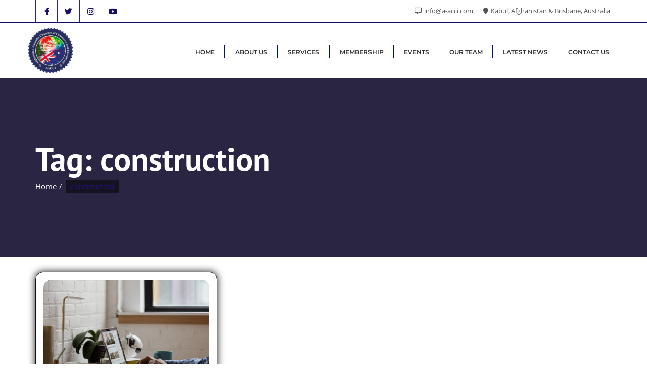

--- FILE ---
content_type: text/css
request_url: https://a-acci.com/wp-content/uploads/elementor/css/post-1245.css?ver=1768938447
body_size: 781
content:
.elementor-1245 .elementor-element.elementor-element-7e8dd1f:not(.elementor-motion-effects-element-type-background), .elementor-1245 .elementor-element.elementor-element-7e8dd1f > .elementor-motion-effects-container > .elementor-motion-effects-layer{background-color:#121213;}.elementor-1245 .elementor-element.elementor-element-7e8dd1f{transition:background 0.3s, border 0.3s, border-radius 0.3s, box-shadow 0.3s;}.elementor-1245 .elementor-element.elementor-element-7e8dd1f > .elementor-background-overlay{transition:background 0.3s, border-radius 0.3s, opacity 0.3s;}.elementor-1245 .elementor-element.elementor-element-299e23c > .elementor-widget-wrap > .elementor-widget:not(.elementor-widget__width-auto):not(.elementor-widget__width-initial):not(:last-child):not(.elementor-absolute){margin-block-end:0px;}.elementor-1245 .elementor-element.elementor-element-2237a45.xpro-widget-bg-overlay:before{transition:background 0.3s;}.elementor-1245 .elementor-element.elementor-element-2237a45 .elementor-heading-title{font-size:24px;}.elementor-1245 .elementor-element.elementor-element-0e3b1a0{--divider-border-style:solid;--divider-color:var( --e-global-color-1005c2b );--divider-border-width:3px;}.elementor-1245 .elementor-element.elementor-element-0e3b1a0.xpro-widget-bg-overlay:before{transition:background 0.3s;}.elementor-1245 .elementor-element.elementor-element-0e3b1a0 .elementor-divider-separator{width:100%;margin:0 auto;margin-left:0;}.elementor-1245 .elementor-element.elementor-element-0e3b1a0 .elementor-divider{text-align:left;padding-block-start:15px;padding-block-end:15px;}.elementor-1245 .elementor-element.elementor-element-7ada61a.xpro-widget-bg-overlay:before{transition:background 0.3s;}.elementor-1245 .elementor-element.elementor-element-ac087b0.xpro-widget-bg-overlay:before{transition:background 0.3s;}.elementor-1245 .elementor-element.elementor-element-ac087b0{color:#CFCFCF;}.elementor-1245 .elementor-element.elementor-element-b2fd7a2 > .elementor-widget-wrap > .elementor-widget:not(.elementor-widget__width-auto):not(.elementor-widget__width-initial):not(:last-child):not(.elementor-absolute){margin-block-end:-1px;}.elementor-1245 .elementor-element.elementor-element-d3b9a59.xpro-widget-bg-overlay:before{transition:background 0.3s;}.elementor-1245 .elementor-element.elementor-element-d3b9a59 .elementor-heading-title{font-size:24px;}.elementor-1245 .elementor-element.elementor-element-e72bf10{--divider-border-style:solid;--divider-color:var( --e-global-color-1005c2b );--divider-border-width:3px;}.elementor-1245 .elementor-element.elementor-element-e72bf10.xpro-widget-bg-overlay:before{transition:background 0.3s;}.elementor-1245 .elementor-element.elementor-element-e72bf10 .elementor-divider-separator{width:100%;margin:0 auto;margin-left:0;}.elementor-1245 .elementor-element.elementor-element-e72bf10 .elementor-divider{text-align:left;padding-block-start:15px;padding-block-end:15px;}.elementor-1245 .elementor-element.elementor-element-a456a3a.elementor-widget-xpro-horizontal-menu{text-align:right;}.elementor-1245 .elementor-element.elementor-element-a456a3a .xpro-elementor-horizontal-navbar-nav{justify-content:right;}.elementor-1245 .elementor-element.elementor-element-a456a3a.xpro-widget-bg-overlay:before{transition:background 0.3s;}.elementor-1245 .elementor-element.elementor-element-a456a3a .xpro-elementor-horizontal-navbar-nav > li > a{color:#CFCFCF;}.elementor-1245 .elementor-element.elementor-element-a456a3a .xpro-elementor-horizontal-navbar-nav > li:hover > a{color:var( --e-global-color-d4b7f1a );}.elementor-1245 .elementor-element.elementor-element-a456a3a button.xpro-elementor-horizontal-menu-toggler{font-size:25px;height:40px;width:40px;}.elementor-1245 .elementor-element.elementor-element-a456a3a button.xpro-elementor-horizontal-menu-toggler > svg{width:25px;}.elementor-1245 .elementor-element.elementor-element-9a5d4a3 > .elementor-widget-wrap > .elementor-widget:not(.elementor-widget__width-auto):not(.elementor-widget__width-initial):not(:last-child):not(.elementor-absolute){margin-block-end:0px;}.elementor-1245 .elementor-element.elementor-element-9a5d4a3 .elementor-element-populated a{color:#FFFFFF;}.elementor-1245 .elementor-element.elementor-element-9a5d4a3 .elementor-element-populated a:hover{color:#272C5D;}.elementor-1245 .elementor-element.elementor-element-15ecbfd.xpro-widget-bg-overlay:before{transition:background 0.3s;}.elementor-1245 .elementor-element.elementor-element-15ecbfd .elementor-heading-title{font-size:24px;}.elementor-1245 .elementor-element.elementor-element-44929b9{--divider-border-style:solid;--divider-color:var( --e-global-color-1005c2b );--divider-border-width:3px;}.elementor-1245 .elementor-element.elementor-element-44929b9.xpro-widget-bg-overlay:before{transition:background 0.3s;}.elementor-1245 .elementor-element.elementor-element-44929b9 .elementor-divider-separator{width:100%;margin:0 auto;margin-left:0;}.elementor-1245 .elementor-element.elementor-element-44929b9 .elementor-divider{text-align:left;padding-block-start:15px;padding-block-end:15px;}.elementor-1245 .elementor-element.elementor-element-388575e.xpro-widget-bg-overlay:before{transition:background 0.3s;}.elementor-1245 .elementor-element.elementor-element-388575e .elementor-icon-list-icon i{transition:color 0.3s;}.elementor-1245 .elementor-element.elementor-element-388575e .elementor-icon-list-icon svg{transition:fill 0.3s;}.elementor-1245 .elementor-element.elementor-element-388575e{--e-icon-list-icon-size:14px;--icon-vertical-offset:0px;}.elementor-1245 .elementor-element.elementor-element-388575e .elementor-icon-list-text{transition:color 0.3s;}.elementor-1245 .elementor-element.elementor-element-2cd1447{--divider-border-style:solid;--divider-color:#FFFFFF63;--divider-border-width:1px;}.elementor-1245 .elementor-element.elementor-element-2cd1447.xpro-widget-bg-overlay:before{transition:background 0.3s;}.elementor-1245 .elementor-element.elementor-element-2cd1447 .elementor-divider-separator{width:100%;margin:0 auto;margin-left:0;}.elementor-1245 .elementor-element.elementor-element-2cd1447 .elementor-divider{text-align:left;padding-block-start:10px;padding-block-end:10px;}.elementor-1245 .elementor-element.elementor-element-38fa4e7.xpro-widget-bg-overlay:before{transition:background 0.3s;}.elementor-1245 .elementor-element.elementor-element-38fa4e7 .elementor-icon-list-icon i{transition:color 0.3s;}.elementor-1245 .elementor-element.elementor-element-38fa4e7 .elementor-icon-list-icon svg{transition:fill 0.3s;}.elementor-1245 .elementor-element.elementor-element-38fa4e7{--e-icon-list-icon-size:14px;--icon-vertical-offset:0px;}.elementor-1245 .elementor-element.elementor-element-38fa4e7 .elementor-icon-list-item:hover .elementor-icon-list-text{color:var( --e-global-color-d4b7f1a );}.elementor-1245 .elementor-element.elementor-element-38fa4e7 .elementor-icon-list-text{transition:color 0.3s;}.elementor-bc-flex-widget .elementor-1245 .elementor-element.elementor-element-5fc1cb0.elementor-column .elementor-widget-wrap{align-items:center;}.elementor-1245 .elementor-element.elementor-element-5fc1cb0.elementor-column.elementor-element[data-element_type="column"] > .elementor-widget-wrap.elementor-element-populated{align-content:center;align-items:center;}.elementor-1245 .elementor-element.elementor-element-5fc1cb0 > .elementor-widget-wrap > .elementor-widget:not(.elementor-widget__width-auto):not(.elementor-widget__width-initial):not(:last-child):not(.elementor-absolute){margin-block-end:0px;}.elementor-1245 .elementor-element.elementor-element-5fc1cb0 .elementor-element-populated a{color:var( --e-global-color-primary );}.elementor-1245 .elementor-element.elementor-element-5fc1cb0 .elementor-element-populated a:hover{color:var( --e-global-color-d4b7f1a );}.elementor-1245 .elementor-element.elementor-element-5fc1cb0 > .elementor-element-populated{text-align:start;}.elementor-1245 .elementor-element.elementor-element-1b18c48{--divider-border-style:solid;--divider-color:var( --e-global-color-1005c2b );--divider-border-width:3px;}.elementor-1245 .elementor-element.elementor-element-1b18c48.xpro-widget-bg-overlay:before{transition:background 0.3s;}.elementor-1245 .elementor-element.elementor-element-1b18c48 .elementor-divider-separator{width:100%;margin:0 auto;margin-left:0;}.elementor-1245 .elementor-element.elementor-element-1b18c48 .elementor-divider{text-align:left;padding-block-start:15px;padding-block-end:15px;}.elementor-1245 .elementor-element.elementor-element-9ce135b.xpro-widget-bg-overlay:before{transition:background 0.3s;}

--- FILE ---
content_type: text/css
request_url: https://a-acci.com/wp-content/themes/bizberg-consulting-dark-pro/child-theme/style.css?ver=1.8
body_size: 1492
content:
/*
Theme Name: Bizberg Consulting Dark
Template: bizberg
Text Domain: bizberg-consulting-dark
Author: Bizberg Themes
Author URI: https://bizbergthemes.com/
Theme URI: 
License: GNU General Public License v3 or later
License URI: http://www.gnu.org/licenses/gpl-3.0.html
Description: Bizberg Consulting Dark is a free Consulting WordPress theme oriented to consulting, business and financial services. It is perfect platform to create a professional website for business consultant, accountants, investment firms, insurance, tax advisor, startups, financial advisor, marketing and any other consultancy corporations. This is a versatile, tech-savvy and responsive multipurpose website theme that is developed to satisfy all business needs. This theme can also be used for corporate, business, personal blog, law firm, banking, ecommerce, fashion blog, yoga, charity, gym, travel, news, education, transport and any other general business needs. This theme is the perfect and reliable toolkit for crafting impressive websites to grow your online business. This Free WordPress theme is fully responsive, cross-browser compatible, translation ready & SEO friendly. If you run into any problem while using our theme, you can refer to extensive documentation or contact our friendly support team. It fully supports Elementor, all the sections are made from Elementor.
Tags: custom-logo,custom-menu,featured-images,threaded-comments,translation-ready,left-sidebar,right-sidebar,grid-layout,theme-options,blog,news,portfolio
Version: 0.1
Requires at least: 4.9
Tested up to: 5.3
*/

.navbar-default .navbar-nav>li>a{
    letter-spacing: 0;
}

div#respond h3#reply-title{
    text-transform: capitalize;
}

.single_page.detail-content h3.blog-title{
    text-transform: capitalize;
    padding-bottom: 15px;
    padding-top: 10px;
}

.consulting-post{
	position: relative;
	overflow: hidden;
}

.consulting-post .mb-3{
	margin-bottom: 30px;
}

.consulting-post-item{
	position: relative;
	overflow: hidden;
	background: linear-gradient(to bottom, #dd3333, #5d0606);
	transition: all ease-in-out 0.5s;
	height: 310px;
}

.consulting-post-item:before {
    position: absolute;
    top: 0;
    left: 0;
    width: 100%;
    height: 100%;
    background: rgba(255, 255, 255, 0.4);
    content: '';
    z-index: 1;
    transition: all ease-in-out 0.7s;
    transform: scale3d(7.9, 6.4, 0) rotate3d(0, 0, 1, 45deg) translate3d(0, -70%, 0);
}

.consulting-post-item:hover:before {
    transform: scale3d(1.9, 1.4, 1) rotate3d(0, 0, 1, 45deg) translate3d(0, 110%, 0);
    transition: all ease-in-out 0.7s;
}

.consulting-post-bg{
	background-repeat: no-repeat;
	background-size: cover;
	height: 100%;
    background-position: center;
}

.consulting-post-item img{
	width: 100%;
	transition: all ease-in-out 0.5s;
}

.consulting-post-item:hover img{
	transform: scale(1.1);
	transition: all ease-in-out 0.5s;
} 

.consulting-post-cats a {
    position: absolute;
    left: 15px;
    top: 15px;
    font-size: 14px;
    background: #de3434;
    padding: 2px 16px 3px;
    transition: all ease-in-out 0.5s;
    z-index: 2;
    color: #fff;
    border-radius: 3px;
    font-weight: bold;
}

.consulting-post-cats a:hover{
    color: #fff !important;
}

.consulting-post-item:hover .consulting-post-cats a{
	background: #dd3333;
	color: #fff;
	transition: all ease-in-out 0.5s;
}

.consulting-post-content{
	position: absolute;
    left: 0;
    bottom:0;
    z-index: 1;
    padding:20px;
}

.consulting-post-list li {
    display: inline-block;
    padding-right: 10px;
}

.consulting-post-list li:last-child{
	padding-right:0; 
}

.featured_posts_wrapper .section-heading-wrapper {
    margin-bottom: 50px;
}

.featured_posts_wrapper .section-heading-wrapper .section-title-wrapper{
    margin-bottom: 10px;
}

.consulting-post-content a:hover{
    color: #fff !important;
}

.consulting-post-cats a:focus,
.consulting-post-content a:focus {
    color: #fff !important;
    outline-color: #fff !important;
}

.entry-date a:focus,
.entry-title a:focus,
.entry-meta a:focus,
#sidebar a:focus {
    color: #dd3333 !important;
}

.entry-date a:focus:after{
    border-color: #dd3333 !important;
}

.nav-links a:focus{
    border-color: #dd3333 !important;
    background: #dd3333 !important;
}

.footer_social_links a:focus i{
    background: #dd3333 !important;
    color: #fff !important;
}

#footer .inline-menu a:focus,
#footer .copyright a:focus {
    outline-color: #fff !important;
}

.tagcloud.tags a:focus{
    background: #dd3333 !important;
    color: #fff !important;
}

.navigation.post-navigation a:focus{
    border-color: #dd3333 !important;
    color: #dd3333 !important;
    background: transparent !important;
}

.edit_repy_links a{
    color: #fff !important;
}

#comments a:focus code{
    color: #fff;
}

.bizberg_dark_mode.bizberg_woocommerce_shop ul.products li.product .woocommerce-loop-product__title{
    font-size: 1.5em !important;
}
 
.bizberg_dark_mode.bizberg_woocommerce_shop #reviews #comments h2 {
    margin-bottom: 30px;
    font-size: 30px;
    text-transform: capitalize;
}